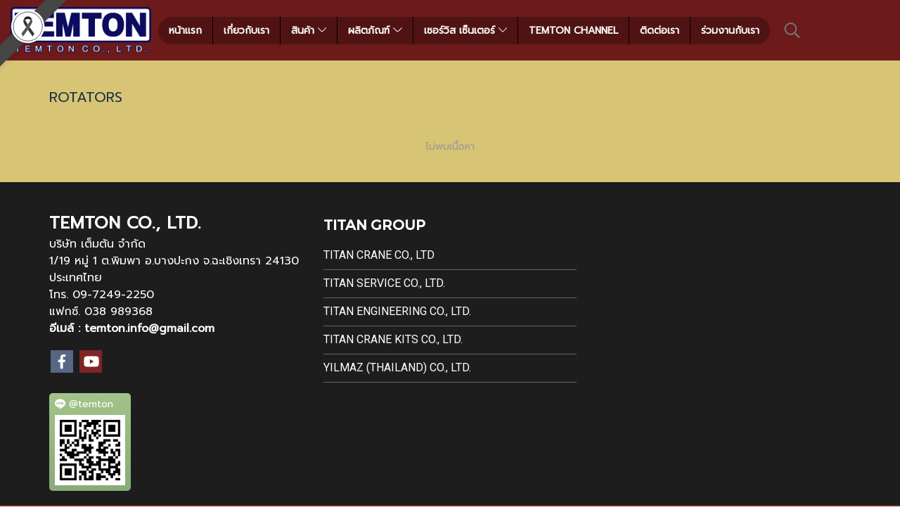

--- FILE ---
content_type: application/javascript
request_url: https://cloud.makewebstatic.com/makeweb/prod/js/modernizr.min.js?v=202508191712
body_size: 3907
content:
// source: "https://cdnjs.cloudflare.com/ajax/libs/modernizr/2.8.3/modernizr.min.js"
window.Modernizr=function(e,t,n){function r(e){b.cssText=e}function o(e,t){return r(S.join(e+";")+(t||""))}function a(e,t){return typeof e===t}function i(e,t){return!!~(""+e).indexOf(t)}function c(e,t){for(var r in e){var o=e[r];if(!i(o,"-")&&b[o]!==n)return"pfx"==t?o:!0}return!1}function s(e,t,r){for(var o in e){var i=t[e[o]];if(i!==n)return r===!1?e[o]:a(i,"function")?i.bind(r||t):i}return!1}function u(e,t,n){var r=e.charAt(0).toUpperCase()+e.slice(1),o=(e+" "+k.join(r+" ")+r).split(" ");return a(t,"string")||a(t,"undefined")?c(o,t):(o=(e+" "+T.join(r+" ")+r).split(" "),s(o,t,n))}function l(){p.input=function(n){for(var r=0,o=n.length;o>r;r++)j[n[r]]=!!(n[r]in E);return j.list&&(j.list=!(!t.createElement("datalist")||!e.HTMLDataListElement)),j}("autocomplete autofocus list placeholder max min multiple pattern required step".split(" ")),p.inputtypes=function(e){for(var r,o,a,i=0,c=e.length;c>i;i++)E.setAttribute("type",o=e[i]),r="text"!==E.type,r&&(E.value=x,E.style.cssText="position:absolute;visibility:hidden;",/^range$/.test(o)&&E.style.WebkitAppearance!==n?(g.appendChild(E),a=t.defaultView,r=a.getComputedStyle&&"textfield"!==a.getComputedStyle(E,null).WebkitAppearance&&0!==E.offsetHeight,g.removeChild(E)):/^(search|tel)$/.test(o)||(r=/^(url|email)$/.test(o)?E.checkValidity&&E.checkValidity()===!1:E.value!=x)),P[e[i]]=!!r;return P}("search tel url email datetime date month week time datetime-local number range color".split(" "))}var d,f,m="2.8.3",p={},h=!0,g=t.documentElement,v="modernizr",y=t.createElement(v),b=y.style,E=t.createElement("input"),x=":)",w={}.toString,S=" -webkit- -moz- -o- -ms- ".split(" "),C="Webkit Moz O ms",k=C.split(" "),T=C.toLowerCase().split(" "),N={svg:"http://www.w3.org/2000/svg"},M={},P={},j={},$=[],D=$.slice,F=function(e,n,r,o){var a,i,c,s,u=t.createElement("div"),l=t.body,d=l||t.createElement("body");if(parseInt(r,10))for(;r--;)c=t.createElement("div"),c.id=o?o[r]:v+(r+1),u.appendChild(c);return a=["&#173;",'<style id="s',v,'">',e,"</style>"].join(""),u.id=v,(l?u:d).innerHTML+=a,d.appendChild(u),l||(d.style.background="",d.style.overflow="hidden",s=g.style.overflow,g.style.overflow="hidden",g.appendChild(d)),i=n(u,e),l?u.parentNode.removeChild(u):(d.parentNode.removeChild(d),g.style.overflow=s),!!i},z=function(t){var n=e.matchMedia||e.msMatchMedia;if(n)return n(t)&&n(t).matches||!1;var r;return F("@media "+t+" { #"+v+" { position: absolute; } }",function(t){r="absolute"==(e.getComputedStyle?getComputedStyle(t,null):t.currentStyle).position}),r},A=function(){function e(e,o){o=o||t.createElement(r[e]||"div"),e="on"+e;var i=e in o;return i||(o.setAttribute||(o=t.createElement("div")),o.setAttribute&&o.removeAttribute&&(o.setAttribute(e,""),i=a(o[e],"function"),a(o[e],"undefined")||(o[e]=n),o.removeAttribute(e))),o=null,i}var r={select:"input",change:"input",submit:"form",reset:"form",error:"img",load:"img",abort:"img"};return e}(),L={}.hasOwnProperty;f=a(L,"undefined")||a(L.call,"undefined")?function(e,t){return t in e&&a(e.constructor.prototype[t],"undefined")}:function(e,t){return L.call(e,t)},Function.prototype.bind||(Function.prototype.bind=function(e){var t=this;if("function"!=typeof t)throw new TypeError;var n=D.call(arguments,1),r=function(){if(this instanceof r){var o=function(){};o.prototype=t.prototype;var a=new o,i=t.apply(a,n.concat(D.call(arguments)));return Object(i)===i?i:a}return t.apply(e,n.concat(D.call(arguments)))};return r}),M.flexbox=function(){return u("flexWrap")},M.flexboxlegacy=function(){return u("boxDirection")},M.canvas=function(){var e=t.createElement("canvas");return!(!e.getContext||!e.getContext("2d"))},M.canvastext=function(){return!(!p.canvas||!a(t.createElement("canvas").getContext("2d").fillText,"function"))},M.webgl=function(){return!!e.WebGLRenderingContext},M.touch=function(){var n;return"ontouchstart"in e||e.DocumentTouch&&t instanceof DocumentTouch?n=!0:F(["@media (",S.join("touch-enabled),("),v,")","{#modernizr{top:9px;position:absolute}}"].join(""),function(e){n=9===e.offsetTop}),n},M.geolocation=function(){return"geolocation"in navigator},M.postmessage=function(){return!!e.postMessage},M.websqldatabase=function(){return!!e.openDatabase},M.indexedDB=function(){return!!u("indexedDB",e)},M.hashchange=function(){return A("hashchange",e)&&(t.documentMode===n||t.documentMode>7)},M.history=function(){return!(!e.history||!history.pushState)},M.draganddrop=function(){var e=t.createElement("div");return"draggable"in e||"ondragstart"in e&&"ondrop"in e},M.websockets=function(){return"WebSocket"in e||"MozWebSocket"in e},M.rgba=function(){return r("background-color:rgba(150,255,150,.5)"),i(b.backgroundColor,"rgba")},M.hsla=function(){return r("background-color:hsla(120,40%,100%,.5)"),i(b.backgroundColor,"rgba")||i(b.backgroundColor,"hsla")},M.multiplebgs=function(){return r("background:url(https://),url(https://),red url(https://)"),/(url\s*\(.*?){3}/.test(b.background)},M.backgroundsize=function(){return u("backgroundSize")},M.borderimage=function(){return u("borderImage")},M.borderradius=function(){return u("borderRadius")},M.boxshadow=function(){return u("boxShadow")},M.textshadow=function(){return""===t.createElement("div").style.textShadow},M.opacity=function(){return o("opacity:.55"),/^0.55$/.test(b.opacity)},M.cssanimations=function(){return u("animationName")},M.csscolumns=function(){return u("columnCount")},M.cssgradients=function(){var e="background-image:",t="gradient(linear,left top,right bottom,from(#9f9),to(white));",n="linear-gradient(left top,#9f9, white);";return r((e+"-webkit- ".split(" ").join(t+e)+S.join(n+e)).slice(0,-e.length)),i(b.backgroundImage,"gradient")},M.cssreflections=function(){return u("boxReflect")},M.csstransforms=function(){return!!u("transform")},M.csstransforms3d=function(){var e=!!u("perspective");return e&&"webkitPerspective"in g.style&&F("@media (transform-3d),(-webkit-transform-3d){#modernizr{left:9px;position:absolute;height:3px;}}",function(t){e=9===t.offsetLeft&&3===t.offsetHeight}),e},M.csstransitions=function(){return u("transition")},M.fontface=function(){var e;return F('@font-face {font-family:"font";src:url("https://")}',function(n,r){var o=t.getElementById("smodernizr"),a=o.sheet||o.styleSheet,i=a?a.cssRules&&a.cssRules[0]?a.cssRules[0].cssText:a.cssText||"":"";e=/src/i.test(i)&&0===i.indexOf(r.split(" ")[0])}),e},M.generatedcontent=function(){var e;return F(["#",v,"{font:0/0 a}#",v,':after{content:"',x,'";visibility:hidden;font:3px/1 a}'].join(""),function(t){e=t.offsetHeight>=3}),e},M.video=function(){var e=t.createElement("video"),n=!1;try{(n=!!e.canPlayType)&&(n=new Boolean(n),n.ogg=e.canPlayType('video/ogg; codecs="theora"').replace(/^no$/,""),n.h264=e.canPlayType('video/mp4; codecs="avc1.42E01E"').replace(/^no$/,""),n.webm=e.canPlayType('video/webm; codecs="vp8, vorbis"').replace(/^no$/,""))}catch(r){}return n},M.audio=function(){var e=t.createElement("audio"),n=!1;try{(n=!!e.canPlayType)&&(n=new Boolean(n),n.ogg=e.canPlayType('audio/ogg; codecs="vorbis"').replace(/^no$/,""),n.mp3=e.canPlayType("audio/mpeg;").replace(/^no$/,""),n.wav=e.canPlayType('audio/wav; codecs="1"').replace(/^no$/,""),n.m4a=(e.canPlayType("audio/x-m4a;")||e.canPlayType("audio/aac;")).replace(/^no$/,""))}catch(r){}return n},M.localstorage=function(){try{return localStorage.setItem(v,v),localStorage.removeItem(v),!0}catch(e){return!1}},M.sessionstorage=function(){try{return sessionStorage.setItem(v,v),sessionStorage.removeItem(v),!0}catch(e){return!1}},M.webworkers=function(){return!!e.Worker},M.applicationcache=function(){return!!e.applicationCache},M.svg=function(){return!!t.createElementNS&&!!t.createElementNS(N.svg,"svg").createSVGRect},M.inlinesvg=function(){var e=t.createElement("div");return e.innerHTML="<svg/>",(e.firstChild&&e.firstChild.namespaceURI)==N.svg},M.smil=function(){return!!t.createElementNS&&/SVGAnimate/.test(w.call(t.createElementNS(N.svg,"animate")))},M.svgclippaths=function(){return!!t.createElementNS&&/SVGClipPath/.test(w.call(t.createElementNS(N.svg,"clipPath")))};for(var H in M)f(M,H)&&(d=H.toLowerCase(),p[d]=M[H](),$.push((p[d]?"":"no-")+d));return p.input||l(),p.addTest=function(e,t){if("object"==typeof e)for(var r in e)f(e,r)&&p.addTest(r,e[r]);else{if(e=e.toLowerCase(),p[e]!==n)return p;t="function"==typeof t?t():t,"undefined"!=typeof h&&h&&(g.className+=" "+(t?"":"no-")+e),p[e]=t}return p},r(""),y=E=null,function(e,t){function n(e,t){var n=e.createElement("p"),r=e.getElementsByTagName("head")[0]||e.documentElement;return n.innerHTML="x<style>"+t+"</style>",r.insertBefore(n.lastChild,r.firstChild)}function r(){var e=y.elements;return"string"==typeof e?e.split(" "):e}function o(e){var t=v[e[h]];return t||(t={},g++,e[h]=g,v[g]=t),t}function a(e,n,r){if(n||(n=t),l)return n.createElement(e);r||(r=o(n));var a;return a=r.cache[e]?r.cache[e].cloneNode():p.test(e)?(r.cache[e]=r.createElem(e)).cloneNode():r.createElem(e),!a.canHaveChildren||m.test(e)||a.tagUrn?a:r.frag.appendChild(a)}function i(e,n){if(e||(e=t),l)return e.createDocumentFragment();n=n||o(e);for(var a=n.frag.cloneNode(),i=0,c=r(),s=c.length;s>i;i++)a.createElement(c[i]);return a}function c(e,t){t.cache||(t.cache={},t.createElem=e.createElement,t.createFrag=e.createDocumentFragment,t.frag=t.createFrag()),e.createElement=function(n){return y.shivMethods?a(n,e,t):t.createElem(n)},e.createDocumentFragment=Function("h,f","return function(){var n=f.cloneNode(),c=n.createElement;h.shivMethods&&("+r().join().replace(/[\w\-]+/g,function(e){return t.createElem(e),t.frag.createElement(e),'c("'+e+'")'})+");return n}")(y,t.frag)}function s(e){e||(e=t);var r=o(e);return!y.shivCSS||u||r.hasCSS||(r.hasCSS=!!n(e,"article,aside,dialog,figcaption,figure,footer,header,hgroup,main,nav,section{display:block}mark{background:#FF0;color:#000}template{display:none}")),l||c(e,r),e}var u,l,d="3.7.0",f=e.html5||{},m=/^<|^(?:button|map|select|textarea|object|iframe|option|optgroup)$/i,p=/^(?:a|b|code|div|fieldset|h1|h2|h3|h4|h5|h6|i|label|li|ol|p|q|span|strong|style|table|tbody|td|th|tr|ul)$/i,h="_html5shiv",g=0,v={};!function(){try{var e=t.createElement("a");e.innerHTML="<xyz></xyz>",u="hidden"in e,l=1==e.childNodes.length||function(){t.createElement("a");var e=t.createDocumentFragment();return"undefined"==typeof e.cloneNode||"undefined"==typeof e.createDocumentFragment||"undefined"==typeof e.createElement}()}catch(n){u=!0,l=!0}}();var y={elements:f.elements||"abbr article aside audio bdi canvas data datalist details dialog figcaption figure footer header hgroup main mark meter nav output progress section summary template time video",version:d,shivCSS:f.shivCSS!==!1,supportsUnknownElements:l,shivMethods:f.shivMethods!==!1,type:"default",shivDocument:s,createElement:a,createDocumentFragment:i};e.html5=y,s(t)}(this,t),p._version=m,p._prefixes=S,p._domPrefixes=T,p._cssomPrefixes=k,p.mq=z,p.hasEvent=A,p.testProp=function(e){return c([e])},p.testAllProps=u,p.testStyles=F,p.prefixed=function(e,t,n){return t?u(e,t,n):u(e,"pfx")},g.className=g.className.replace(/(^|\s)no-js(\s|$)/,"$1$2")+(h?" js "+$.join(" "):""),p}(this,this.document);
